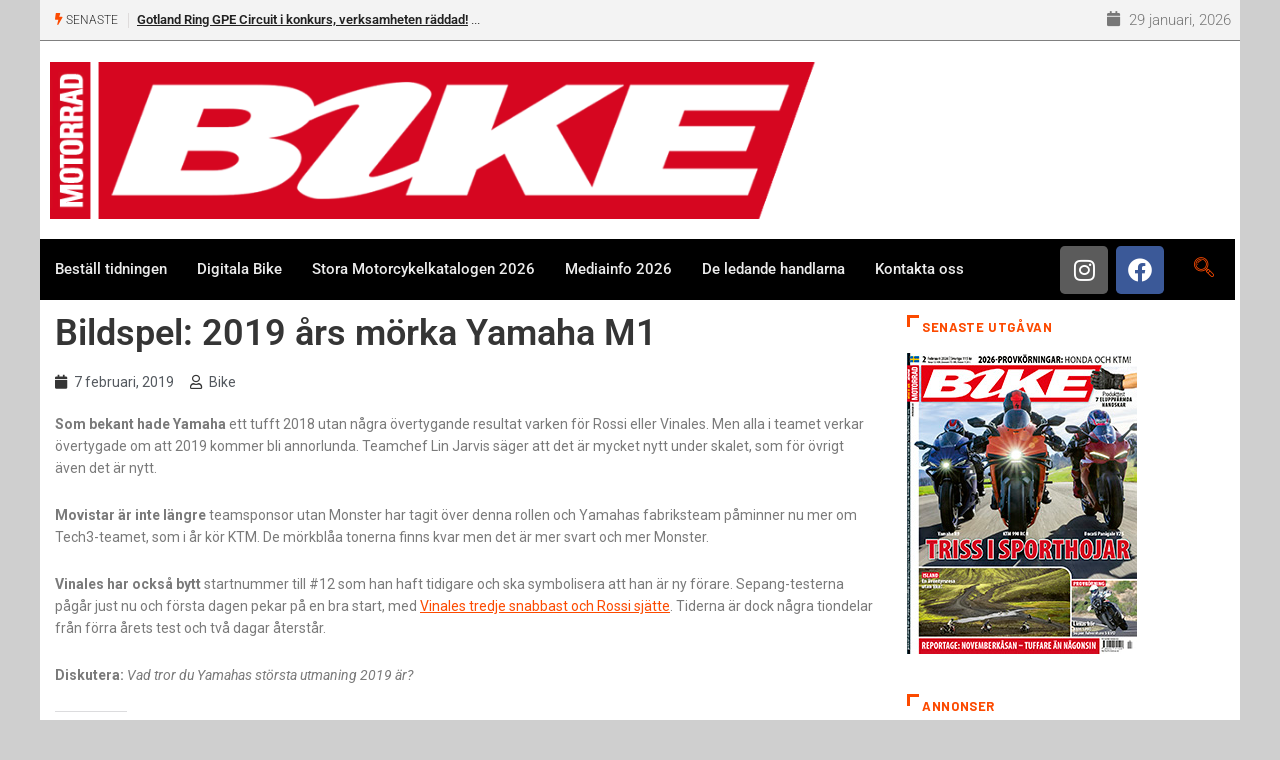

--- FILE ---
content_type: text/html; charset=utf-8
request_url: https://www.google.com/recaptcha/api2/anchor?ar=1&k=6LdI2aMUAAAAAImeYmhTcT9xC2ItS0iHstQl-zz3&co=aHR0cHM6Ly93d3cuYmlrZS5zZTo0NDM.&hl=en&v=N67nZn4AqZkNcbeMu4prBgzg&size=invisible&anchor-ms=20000&execute-ms=30000&cb=2p9ns2fdamdq
body_size: 48785
content:
<!DOCTYPE HTML><html dir="ltr" lang="en"><head><meta http-equiv="Content-Type" content="text/html; charset=UTF-8">
<meta http-equiv="X-UA-Compatible" content="IE=edge">
<title>reCAPTCHA</title>
<style type="text/css">
/* cyrillic-ext */
@font-face {
  font-family: 'Roboto';
  font-style: normal;
  font-weight: 400;
  font-stretch: 100%;
  src: url(//fonts.gstatic.com/s/roboto/v48/KFO7CnqEu92Fr1ME7kSn66aGLdTylUAMa3GUBHMdazTgWw.woff2) format('woff2');
  unicode-range: U+0460-052F, U+1C80-1C8A, U+20B4, U+2DE0-2DFF, U+A640-A69F, U+FE2E-FE2F;
}
/* cyrillic */
@font-face {
  font-family: 'Roboto';
  font-style: normal;
  font-weight: 400;
  font-stretch: 100%;
  src: url(//fonts.gstatic.com/s/roboto/v48/KFO7CnqEu92Fr1ME7kSn66aGLdTylUAMa3iUBHMdazTgWw.woff2) format('woff2');
  unicode-range: U+0301, U+0400-045F, U+0490-0491, U+04B0-04B1, U+2116;
}
/* greek-ext */
@font-face {
  font-family: 'Roboto';
  font-style: normal;
  font-weight: 400;
  font-stretch: 100%;
  src: url(//fonts.gstatic.com/s/roboto/v48/KFO7CnqEu92Fr1ME7kSn66aGLdTylUAMa3CUBHMdazTgWw.woff2) format('woff2');
  unicode-range: U+1F00-1FFF;
}
/* greek */
@font-face {
  font-family: 'Roboto';
  font-style: normal;
  font-weight: 400;
  font-stretch: 100%;
  src: url(//fonts.gstatic.com/s/roboto/v48/KFO7CnqEu92Fr1ME7kSn66aGLdTylUAMa3-UBHMdazTgWw.woff2) format('woff2');
  unicode-range: U+0370-0377, U+037A-037F, U+0384-038A, U+038C, U+038E-03A1, U+03A3-03FF;
}
/* math */
@font-face {
  font-family: 'Roboto';
  font-style: normal;
  font-weight: 400;
  font-stretch: 100%;
  src: url(//fonts.gstatic.com/s/roboto/v48/KFO7CnqEu92Fr1ME7kSn66aGLdTylUAMawCUBHMdazTgWw.woff2) format('woff2');
  unicode-range: U+0302-0303, U+0305, U+0307-0308, U+0310, U+0312, U+0315, U+031A, U+0326-0327, U+032C, U+032F-0330, U+0332-0333, U+0338, U+033A, U+0346, U+034D, U+0391-03A1, U+03A3-03A9, U+03B1-03C9, U+03D1, U+03D5-03D6, U+03F0-03F1, U+03F4-03F5, U+2016-2017, U+2034-2038, U+203C, U+2040, U+2043, U+2047, U+2050, U+2057, U+205F, U+2070-2071, U+2074-208E, U+2090-209C, U+20D0-20DC, U+20E1, U+20E5-20EF, U+2100-2112, U+2114-2115, U+2117-2121, U+2123-214F, U+2190, U+2192, U+2194-21AE, U+21B0-21E5, U+21F1-21F2, U+21F4-2211, U+2213-2214, U+2216-22FF, U+2308-230B, U+2310, U+2319, U+231C-2321, U+2336-237A, U+237C, U+2395, U+239B-23B7, U+23D0, U+23DC-23E1, U+2474-2475, U+25AF, U+25B3, U+25B7, U+25BD, U+25C1, U+25CA, U+25CC, U+25FB, U+266D-266F, U+27C0-27FF, U+2900-2AFF, U+2B0E-2B11, U+2B30-2B4C, U+2BFE, U+3030, U+FF5B, U+FF5D, U+1D400-1D7FF, U+1EE00-1EEFF;
}
/* symbols */
@font-face {
  font-family: 'Roboto';
  font-style: normal;
  font-weight: 400;
  font-stretch: 100%;
  src: url(//fonts.gstatic.com/s/roboto/v48/KFO7CnqEu92Fr1ME7kSn66aGLdTylUAMaxKUBHMdazTgWw.woff2) format('woff2');
  unicode-range: U+0001-000C, U+000E-001F, U+007F-009F, U+20DD-20E0, U+20E2-20E4, U+2150-218F, U+2190, U+2192, U+2194-2199, U+21AF, U+21E6-21F0, U+21F3, U+2218-2219, U+2299, U+22C4-22C6, U+2300-243F, U+2440-244A, U+2460-24FF, U+25A0-27BF, U+2800-28FF, U+2921-2922, U+2981, U+29BF, U+29EB, U+2B00-2BFF, U+4DC0-4DFF, U+FFF9-FFFB, U+10140-1018E, U+10190-1019C, U+101A0, U+101D0-101FD, U+102E0-102FB, U+10E60-10E7E, U+1D2C0-1D2D3, U+1D2E0-1D37F, U+1F000-1F0FF, U+1F100-1F1AD, U+1F1E6-1F1FF, U+1F30D-1F30F, U+1F315, U+1F31C, U+1F31E, U+1F320-1F32C, U+1F336, U+1F378, U+1F37D, U+1F382, U+1F393-1F39F, U+1F3A7-1F3A8, U+1F3AC-1F3AF, U+1F3C2, U+1F3C4-1F3C6, U+1F3CA-1F3CE, U+1F3D4-1F3E0, U+1F3ED, U+1F3F1-1F3F3, U+1F3F5-1F3F7, U+1F408, U+1F415, U+1F41F, U+1F426, U+1F43F, U+1F441-1F442, U+1F444, U+1F446-1F449, U+1F44C-1F44E, U+1F453, U+1F46A, U+1F47D, U+1F4A3, U+1F4B0, U+1F4B3, U+1F4B9, U+1F4BB, U+1F4BF, U+1F4C8-1F4CB, U+1F4D6, U+1F4DA, U+1F4DF, U+1F4E3-1F4E6, U+1F4EA-1F4ED, U+1F4F7, U+1F4F9-1F4FB, U+1F4FD-1F4FE, U+1F503, U+1F507-1F50B, U+1F50D, U+1F512-1F513, U+1F53E-1F54A, U+1F54F-1F5FA, U+1F610, U+1F650-1F67F, U+1F687, U+1F68D, U+1F691, U+1F694, U+1F698, U+1F6AD, U+1F6B2, U+1F6B9-1F6BA, U+1F6BC, U+1F6C6-1F6CF, U+1F6D3-1F6D7, U+1F6E0-1F6EA, U+1F6F0-1F6F3, U+1F6F7-1F6FC, U+1F700-1F7FF, U+1F800-1F80B, U+1F810-1F847, U+1F850-1F859, U+1F860-1F887, U+1F890-1F8AD, U+1F8B0-1F8BB, U+1F8C0-1F8C1, U+1F900-1F90B, U+1F93B, U+1F946, U+1F984, U+1F996, U+1F9E9, U+1FA00-1FA6F, U+1FA70-1FA7C, U+1FA80-1FA89, U+1FA8F-1FAC6, U+1FACE-1FADC, U+1FADF-1FAE9, U+1FAF0-1FAF8, U+1FB00-1FBFF;
}
/* vietnamese */
@font-face {
  font-family: 'Roboto';
  font-style: normal;
  font-weight: 400;
  font-stretch: 100%;
  src: url(//fonts.gstatic.com/s/roboto/v48/KFO7CnqEu92Fr1ME7kSn66aGLdTylUAMa3OUBHMdazTgWw.woff2) format('woff2');
  unicode-range: U+0102-0103, U+0110-0111, U+0128-0129, U+0168-0169, U+01A0-01A1, U+01AF-01B0, U+0300-0301, U+0303-0304, U+0308-0309, U+0323, U+0329, U+1EA0-1EF9, U+20AB;
}
/* latin-ext */
@font-face {
  font-family: 'Roboto';
  font-style: normal;
  font-weight: 400;
  font-stretch: 100%;
  src: url(//fonts.gstatic.com/s/roboto/v48/KFO7CnqEu92Fr1ME7kSn66aGLdTylUAMa3KUBHMdazTgWw.woff2) format('woff2');
  unicode-range: U+0100-02BA, U+02BD-02C5, U+02C7-02CC, U+02CE-02D7, U+02DD-02FF, U+0304, U+0308, U+0329, U+1D00-1DBF, U+1E00-1E9F, U+1EF2-1EFF, U+2020, U+20A0-20AB, U+20AD-20C0, U+2113, U+2C60-2C7F, U+A720-A7FF;
}
/* latin */
@font-face {
  font-family: 'Roboto';
  font-style: normal;
  font-weight: 400;
  font-stretch: 100%;
  src: url(//fonts.gstatic.com/s/roboto/v48/KFO7CnqEu92Fr1ME7kSn66aGLdTylUAMa3yUBHMdazQ.woff2) format('woff2');
  unicode-range: U+0000-00FF, U+0131, U+0152-0153, U+02BB-02BC, U+02C6, U+02DA, U+02DC, U+0304, U+0308, U+0329, U+2000-206F, U+20AC, U+2122, U+2191, U+2193, U+2212, U+2215, U+FEFF, U+FFFD;
}
/* cyrillic-ext */
@font-face {
  font-family: 'Roboto';
  font-style: normal;
  font-weight: 500;
  font-stretch: 100%;
  src: url(//fonts.gstatic.com/s/roboto/v48/KFO7CnqEu92Fr1ME7kSn66aGLdTylUAMa3GUBHMdazTgWw.woff2) format('woff2');
  unicode-range: U+0460-052F, U+1C80-1C8A, U+20B4, U+2DE0-2DFF, U+A640-A69F, U+FE2E-FE2F;
}
/* cyrillic */
@font-face {
  font-family: 'Roboto';
  font-style: normal;
  font-weight: 500;
  font-stretch: 100%;
  src: url(//fonts.gstatic.com/s/roboto/v48/KFO7CnqEu92Fr1ME7kSn66aGLdTylUAMa3iUBHMdazTgWw.woff2) format('woff2');
  unicode-range: U+0301, U+0400-045F, U+0490-0491, U+04B0-04B1, U+2116;
}
/* greek-ext */
@font-face {
  font-family: 'Roboto';
  font-style: normal;
  font-weight: 500;
  font-stretch: 100%;
  src: url(//fonts.gstatic.com/s/roboto/v48/KFO7CnqEu92Fr1ME7kSn66aGLdTylUAMa3CUBHMdazTgWw.woff2) format('woff2');
  unicode-range: U+1F00-1FFF;
}
/* greek */
@font-face {
  font-family: 'Roboto';
  font-style: normal;
  font-weight: 500;
  font-stretch: 100%;
  src: url(//fonts.gstatic.com/s/roboto/v48/KFO7CnqEu92Fr1ME7kSn66aGLdTylUAMa3-UBHMdazTgWw.woff2) format('woff2');
  unicode-range: U+0370-0377, U+037A-037F, U+0384-038A, U+038C, U+038E-03A1, U+03A3-03FF;
}
/* math */
@font-face {
  font-family: 'Roboto';
  font-style: normal;
  font-weight: 500;
  font-stretch: 100%;
  src: url(//fonts.gstatic.com/s/roboto/v48/KFO7CnqEu92Fr1ME7kSn66aGLdTylUAMawCUBHMdazTgWw.woff2) format('woff2');
  unicode-range: U+0302-0303, U+0305, U+0307-0308, U+0310, U+0312, U+0315, U+031A, U+0326-0327, U+032C, U+032F-0330, U+0332-0333, U+0338, U+033A, U+0346, U+034D, U+0391-03A1, U+03A3-03A9, U+03B1-03C9, U+03D1, U+03D5-03D6, U+03F0-03F1, U+03F4-03F5, U+2016-2017, U+2034-2038, U+203C, U+2040, U+2043, U+2047, U+2050, U+2057, U+205F, U+2070-2071, U+2074-208E, U+2090-209C, U+20D0-20DC, U+20E1, U+20E5-20EF, U+2100-2112, U+2114-2115, U+2117-2121, U+2123-214F, U+2190, U+2192, U+2194-21AE, U+21B0-21E5, U+21F1-21F2, U+21F4-2211, U+2213-2214, U+2216-22FF, U+2308-230B, U+2310, U+2319, U+231C-2321, U+2336-237A, U+237C, U+2395, U+239B-23B7, U+23D0, U+23DC-23E1, U+2474-2475, U+25AF, U+25B3, U+25B7, U+25BD, U+25C1, U+25CA, U+25CC, U+25FB, U+266D-266F, U+27C0-27FF, U+2900-2AFF, U+2B0E-2B11, U+2B30-2B4C, U+2BFE, U+3030, U+FF5B, U+FF5D, U+1D400-1D7FF, U+1EE00-1EEFF;
}
/* symbols */
@font-face {
  font-family: 'Roboto';
  font-style: normal;
  font-weight: 500;
  font-stretch: 100%;
  src: url(//fonts.gstatic.com/s/roboto/v48/KFO7CnqEu92Fr1ME7kSn66aGLdTylUAMaxKUBHMdazTgWw.woff2) format('woff2');
  unicode-range: U+0001-000C, U+000E-001F, U+007F-009F, U+20DD-20E0, U+20E2-20E4, U+2150-218F, U+2190, U+2192, U+2194-2199, U+21AF, U+21E6-21F0, U+21F3, U+2218-2219, U+2299, U+22C4-22C6, U+2300-243F, U+2440-244A, U+2460-24FF, U+25A0-27BF, U+2800-28FF, U+2921-2922, U+2981, U+29BF, U+29EB, U+2B00-2BFF, U+4DC0-4DFF, U+FFF9-FFFB, U+10140-1018E, U+10190-1019C, U+101A0, U+101D0-101FD, U+102E0-102FB, U+10E60-10E7E, U+1D2C0-1D2D3, U+1D2E0-1D37F, U+1F000-1F0FF, U+1F100-1F1AD, U+1F1E6-1F1FF, U+1F30D-1F30F, U+1F315, U+1F31C, U+1F31E, U+1F320-1F32C, U+1F336, U+1F378, U+1F37D, U+1F382, U+1F393-1F39F, U+1F3A7-1F3A8, U+1F3AC-1F3AF, U+1F3C2, U+1F3C4-1F3C6, U+1F3CA-1F3CE, U+1F3D4-1F3E0, U+1F3ED, U+1F3F1-1F3F3, U+1F3F5-1F3F7, U+1F408, U+1F415, U+1F41F, U+1F426, U+1F43F, U+1F441-1F442, U+1F444, U+1F446-1F449, U+1F44C-1F44E, U+1F453, U+1F46A, U+1F47D, U+1F4A3, U+1F4B0, U+1F4B3, U+1F4B9, U+1F4BB, U+1F4BF, U+1F4C8-1F4CB, U+1F4D6, U+1F4DA, U+1F4DF, U+1F4E3-1F4E6, U+1F4EA-1F4ED, U+1F4F7, U+1F4F9-1F4FB, U+1F4FD-1F4FE, U+1F503, U+1F507-1F50B, U+1F50D, U+1F512-1F513, U+1F53E-1F54A, U+1F54F-1F5FA, U+1F610, U+1F650-1F67F, U+1F687, U+1F68D, U+1F691, U+1F694, U+1F698, U+1F6AD, U+1F6B2, U+1F6B9-1F6BA, U+1F6BC, U+1F6C6-1F6CF, U+1F6D3-1F6D7, U+1F6E0-1F6EA, U+1F6F0-1F6F3, U+1F6F7-1F6FC, U+1F700-1F7FF, U+1F800-1F80B, U+1F810-1F847, U+1F850-1F859, U+1F860-1F887, U+1F890-1F8AD, U+1F8B0-1F8BB, U+1F8C0-1F8C1, U+1F900-1F90B, U+1F93B, U+1F946, U+1F984, U+1F996, U+1F9E9, U+1FA00-1FA6F, U+1FA70-1FA7C, U+1FA80-1FA89, U+1FA8F-1FAC6, U+1FACE-1FADC, U+1FADF-1FAE9, U+1FAF0-1FAF8, U+1FB00-1FBFF;
}
/* vietnamese */
@font-face {
  font-family: 'Roboto';
  font-style: normal;
  font-weight: 500;
  font-stretch: 100%;
  src: url(//fonts.gstatic.com/s/roboto/v48/KFO7CnqEu92Fr1ME7kSn66aGLdTylUAMa3OUBHMdazTgWw.woff2) format('woff2');
  unicode-range: U+0102-0103, U+0110-0111, U+0128-0129, U+0168-0169, U+01A0-01A1, U+01AF-01B0, U+0300-0301, U+0303-0304, U+0308-0309, U+0323, U+0329, U+1EA0-1EF9, U+20AB;
}
/* latin-ext */
@font-face {
  font-family: 'Roboto';
  font-style: normal;
  font-weight: 500;
  font-stretch: 100%;
  src: url(//fonts.gstatic.com/s/roboto/v48/KFO7CnqEu92Fr1ME7kSn66aGLdTylUAMa3KUBHMdazTgWw.woff2) format('woff2');
  unicode-range: U+0100-02BA, U+02BD-02C5, U+02C7-02CC, U+02CE-02D7, U+02DD-02FF, U+0304, U+0308, U+0329, U+1D00-1DBF, U+1E00-1E9F, U+1EF2-1EFF, U+2020, U+20A0-20AB, U+20AD-20C0, U+2113, U+2C60-2C7F, U+A720-A7FF;
}
/* latin */
@font-face {
  font-family: 'Roboto';
  font-style: normal;
  font-weight: 500;
  font-stretch: 100%;
  src: url(//fonts.gstatic.com/s/roboto/v48/KFO7CnqEu92Fr1ME7kSn66aGLdTylUAMa3yUBHMdazQ.woff2) format('woff2');
  unicode-range: U+0000-00FF, U+0131, U+0152-0153, U+02BB-02BC, U+02C6, U+02DA, U+02DC, U+0304, U+0308, U+0329, U+2000-206F, U+20AC, U+2122, U+2191, U+2193, U+2212, U+2215, U+FEFF, U+FFFD;
}
/* cyrillic-ext */
@font-face {
  font-family: 'Roboto';
  font-style: normal;
  font-weight: 900;
  font-stretch: 100%;
  src: url(//fonts.gstatic.com/s/roboto/v48/KFO7CnqEu92Fr1ME7kSn66aGLdTylUAMa3GUBHMdazTgWw.woff2) format('woff2');
  unicode-range: U+0460-052F, U+1C80-1C8A, U+20B4, U+2DE0-2DFF, U+A640-A69F, U+FE2E-FE2F;
}
/* cyrillic */
@font-face {
  font-family: 'Roboto';
  font-style: normal;
  font-weight: 900;
  font-stretch: 100%;
  src: url(//fonts.gstatic.com/s/roboto/v48/KFO7CnqEu92Fr1ME7kSn66aGLdTylUAMa3iUBHMdazTgWw.woff2) format('woff2');
  unicode-range: U+0301, U+0400-045F, U+0490-0491, U+04B0-04B1, U+2116;
}
/* greek-ext */
@font-face {
  font-family: 'Roboto';
  font-style: normal;
  font-weight: 900;
  font-stretch: 100%;
  src: url(//fonts.gstatic.com/s/roboto/v48/KFO7CnqEu92Fr1ME7kSn66aGLdTylUAMa3CUBHMdazTgWw.woff2) format('woff2');
  unicode-range: U+1F00-1FFF;
}
/* greek */
@font-face {
  font-family: 'Roboto';
  font-style: normal;
  font-weight: 900;
  font-stretch: 100%;
  src: url(//fonts.gstatic.com/s/roboto/v48/KFO7CnqEu92Fr1ME7kSn66aGLdTylUAMa3-UBHMdazTgWw.woff2) format('woff2');
  unicode-range: U+0370-0377, U+037A-037F, U+0384-038A, U+038C, U+038E-03A1, U+03A3-03FF;
}
/* math */
@font-face {
  font-family: 'Roboto';
  font-style: normal;
  font-weight: 900;
  font-stretch: 100%;
  src: url(//fonts.gstatic.com/s/roboto/v48/KFO7CnqEu92Fr1ME7kSn66aGLdTylUAMawCUBHMdazTgWw.woff2) format('woff2');
  unicode-range: U+0302-0303, U+0305, U+0307-0308, U+0310, U+0312, U+0315, U+031A, U+0326-0327, U+032C, U+032F-0330, U+0332-0333, U+0338, U+033A, U+0346, U+034D, U+0391-03A1, U+03A3-03A9, U+03B1-03C9, U+03D1, U+03D5-03D6, U+03F0-03F1, U+03F4-03F5, U+2016-2017, U+2034-2038, U+203C, U+2040, U+2043, U+2047, U+2050, U+2057, U+205F, U+2070-2071, U+2074-208E, U+2090-209C, U+20D0-20DC, U+20E1, U+20E5-20EF, U+2100-2112, U+2114-2115, U+2117-2121, U+2123-214F, U+2190, U+2192, U+2194-21AE, U+21B0-21E5, U+21F1-21F2, U+21F4-2211, U+2213-2214, U+2216-22FF, U+2308-230B, U+2310, U+2319, U+231C-2321, U+2336-237A, U+237C, U+2395, U+239B-23B7, U+23D0, U+23DC-23E1, U+2474-2475, U+25AF, U+25B3, U+25B7, U+25BD, U+25C1, U+25CA, U+25CC, U+25FB, U+266D-266F, U+27C0-27FF, U+2900-2AFF, U+2B0E-2B11, U+2B30-2B4C, U+2BFE, U+3030, U+FF5B, U+FF5D, U+1D400-1D7FF, U+1EE00-1EEFF;
}
/* symbols */
@font-face {
  font-family: 'Roboto';
  font-style: normal;
  font-weight: 900;
  font-stretch: 100%;
  src: url(//fonts.gstatic.com/s/roboto/v48/KFO7CnqEu92Fr1ME7kSn66aGLdTylUAMaxKUBHMdazTgWw.woff2) format('woff2');
  unicode-range: U+0001-000C, U+000E-001F, U+007F-009F, U+20DD-20E0, U+20E2-20E4, U+2150-218F, U+2190, U+2192, U+2194-2199, U+21AF, U+21E6-21F0, U+21F3, U+2218-2219, U+2299, U+22C4-22C6, U+2300-243F, U+2440-244A, U+2460-24FF, U+25A0-27BF, U+2800-28FF, U+2921-2922, U+2981, U+29BF, U+29EB, U+2B00-2BFF, U+4DC0-4DFF, U+FFF9-FFFB, U+10140-1018E, U+10190-1019C, U+101A0, U+101D0-101FD, U+102E0-102FB, U+10E60-10E7E, U+1D2C0-1D2D3, U+1D2E0-1D37F, U+1F000-1F0FF, U+1F100-1F1AD, U+1F1E6-1F1FF, U+1F30D-1F30F, U+1F315, U+1F31C, U+1F31E, U+1F320-1F32C, U+1F336, U+1F378, U+1F37D, U+1F382, U+1F393-1F39F, U+1F3A7-1F3A8, U+1F3AC-1F3AF, U+1F3C2, U+1F3C4-1F3C6, U+1F3CA-1F3CE, U+1F3D4-1F3E0, U+1F3ED, U+1F3F1-1F3F3, U+1F3F5-1F3F7, U+1F408, U+1F415, U+1F41F, U+1F426, U+1F43F, U+1F441-1F442, U+1F444, U+1F446-1F449, U+1F44C-1F44E, U+1F453, U+1F46A, U+1F47D, U+1F4A3, U+1F4B0, U+1F4B3, U+1F4B9, U+1F4BB, U+1F4BF, U+1F4C8-1F4CB, U+1F4D6, U+1F4DA, U+1F4DF, U+1F4E3-1F4E6, U+1F4EA-1F4ED, U+1F4F7, U+1F4F9-1F4FB, U+1F4FD-1F4FE, U+1F503, U+1F507-1F50B, U+1F50D, U+1F512-1F513, U+1F53E-1F54A, U+1F54F-1F5FA, U+1F610, U+1F650-1F67F, U+1F687, U+1F68D, U+1F691, U+1F694, U+1F698, U+1F6AD, U+1F6B2, U+1F6B9-1F6BA, U+1F6BC, U+1F6C6-1F6CF, U+1F6D3-1F6D7, U+1F6E0-1F6EA, U+1F6F0-1F6F3, U+1F6F7-1F6FC, U+1F700-1F7FF, U+1F800-1F80B, U+1F810-1F847, U+1F850-1F859, U+1F860-1F887, U+1F890-1F8AD, U+1F8B0-1F8BB, U+1F8C0-1F8C1, U+1F900-1F90B, U+1F93B, U+1F946, U+1F984, U+1F996, U+1F9E9, U+1FA00-1FA6F, U+1FA70-1FA7C, U+1FA80-1FA89, U+1FA8F-1FAC6, U+1FACE-1FADC, U+1FADF-1FAE9, U+1FAF0-1FAF8, U+1FB00-1FBFF;
}
/* vietnamese */
@font-face {
  font-family: 'Roboto';
  font-style: normal;
  font-weight: 900;
  font-stretch: 100%;
  src: url(//fonts.gstatic.com/s/roboto/v48/KFO7CnqEu92Fr1ME7kSn66aGLdTylUAMa3OUBHMdazTgWw.woff2) format('woff2');
  unicode-range: U+0102-0103, U+0110-0111, U+0128-0129, U+0168-0169, U+01A0-01A1, U+01AF-01B0, U+0300-0301, U+0303-0304, U+0308-0309, U+0323, U+0329, U+1EA0-1EF9, U+20AB;
}
/* latin-ext */
@font-face {
  font-family: 'Roboto';
  font-style: normal;
  font-weight: 900;
  font-stretch: 100%;
  src: url(//fonts.gstatic.com/s/roboto/v48/KFO7CnqEu92Fr1ME7kSn66aGLdTylUAMa3KUBHMdazTgWw.woff2) format('woff2');
  unicode-range: U+0100-02BA, U+02BD-02C5, U+02C7-02CC, U+02CE-02D7, U+02DD-02FF, U+0304, U+0308, U+0329, U+1D00-1DBF, U+1E00-1E9F, U+1EF2-1EFF, U+2020, U+20A0-20AB, U+20AD-20C0, U+2113, U+2C60-2C7F, U+A720-A7FF;
}
/* latin */
@font-face {
  font-family: 'Roboto';
  font-style: normal;
  font-weight: 900;
  font-stretch: 100%;
  src: url(//fonts.gstatic.com/s/roboto/v48/KFO7CnqEu92Fr1ME7kSn66aGLdTylUAMa3yUBHMdazQ.woff2) format('woff2');
  unicode-range: U+0000-00FF, U+0131, U+0152-0153, U+02BB-02BC, U+02C6, U+02DA, U+02DC, U+0304, U+0308, U+0329, U+2000-206F, U+20AC, U+2122, U+2191, U+2193, U+2212, U+2215, U+FEFF, U+FFFD;
}

</style>
<link rel="stylesheet" type="text/css" href="https://www.gstatic.com/recaptcha/releases/N67nZn4AqZkNcbeMu4prBgzg/styles__ltr.css">
<script nonce="RB5GtgWX4BydGqVYoah4xQ" type="text/javascript">window['__recaptcha_api'] = 'https://www.google.com/recaptcha/api2/';</script>
<script type="text/javascript" src="https://www.gstatic.com/recaptcha/releases/N67nZn4AqZkNcbeMu4prBgzg/recaptcha__en.js" nonce="RB5GtgWX4BydGqVYoah4xQ">
      
    </script></head>
<body><div id="rc-anchor-alert" class="rc-anchor-alert"></div>
<input type="hidden" id="recaptcha-token" value="[base64]">
<script type="text/javascript" nonce="RB5GtgWX4BydGqVYoah4xQ">
      recaptcha.anchor.Main.init("[\x22ainput\x22,[\x22bgdata\x22,\x22\x22,\[base64]/[base64]/MjU1Ong/[base64]/[base64]/[base64]/[base64]/[base64]/[base64]/[base64]/[base64]/[base64]/[base64]/[base64]/[base64]/[base64]/[base64]/[base64]\\u003d\x22,\[base64]\x22,\[base64]/Dqn/CmsKfw5Bhw7HCssKzw5BwQsOawojCrRbDjjjDrlpkfinCuXMzUhI4wrFPScOwVAY9YAXDmcOBw599w4Vww4jDrTfDonjDosKCwpDCrcK5wr4pEMO8cMOJNUJfOMKmw6nCvhNWPXTDqcKaV1TCucKTwqEiw5jCthvCqVzCol7CrUfChcOSRcK8TcOBM8OaGsK/[base64]/AcKjw6/DrcKMw7LCmTDCiS4uEU9gbVHDhMOJZMOtMsKDLsKUwpMyG2JCWlHChR/CpWlSwpzDlnFaZMKBwpnDs8KywpJJw4t3worDkcKVwqTClcOqMcKNw5/[base64]/DklHDt8OXw7sJwoXDhsK9IgrDgQQqwoLDjxp4cC3DhsO6wokKw4PDhBRzMsKHw6pRwp/DiMKsw4PDj2EGw4TCrcKgwqx4wpBCDMOEw6HCt8KqHMO5CsK8wp7CmcKmw71nw6DCjcKJw7dYZcK4XcOvNcOJw7/[base64]/[base64]/DocK6PMOFwo0IWsK6GcO5OcKAE20nwooVe8OfC2jDqkjDmnfCoMK1QSnCjwPCoMOEwqjCmnbCocOXw6o1CWx6wo0ow6tFwpXDhMKbCcKJEsKdfBXCr8K8EcO6URURwoPDnMKEw7jDk8KFwoTCmMKzw4tPw5zCsMO1UMKxacO0w6wRw7AnwrV7Ky/DhMKXWcKqwoUIwr9jwp4/GyxMw48bw5t6DcOxXWUdwq7DpcK1wq/DmsOgMl/[base64]/[base64]/Dlig9K1rDskMow4QKIcOgw6FhfG/[base64]/[base64]/CmcKnIcOXwo5EBU3DtlA3bHHDtcK1XcObwqYdwrEIdwlXw5HCocKWC8KCwpsEwoDCpMKlcsO/[base64]/[base64]/[base64]/DlMKRw7rDk8KHEidxwqUaJsO/wpzCqMKIa8KrXcKRw55Ywpp4wo/DogbCqcOtEz0rcmnCum3CmjB9cX5aBWLCkznCvGLDn8OYBS0vUcOawozDtWrCixTDnMK4w63CjcOuwohhw6laOVbDkVjCmh7DsT7DmgTCp8OYO8KydMKOw5/[base64]/CuBM4L2ooRsORacOPw7xaw6hlNcOdwoPDs1UJFWzDncKfw5Z+D8OMGnXDhcOWwpnCsMKtwrFDwpUsblF8IkjCvynCukfDrnnCl8KuYcOlCcO2E0DCm8OMX3rDg0d0anHDlMK4HcOSwpMuCnMiWMKQQMK2wqkyccKRw6TDqVcsATLCrR9Xw7U/wq/CinXDiS5Pw4hSwoTCk3vCoMKvUMKdwpnChjNVwrrDsExrcMKiblsUw5h+w6EgwoRxwrB3a8OBOsO/[base64]/CkRN8czVXw7xQdg7Cr8OtMk3CnndFwq8KLAYjw6bDl8Oow4rCvsOuw51yw5bCugppw4bDjsK8w4PCh8OAAy1xGMOGawrCs8K/[base64]/CvsKWWcK6HsOvR2ZhwrbDmDV7w5DCtgJTBcOuw60xBlocwofDjcO9NcK1KSIzX3TCjsKcw416w6bDpEnCjxzCtjnDum5SwoHDqcOTw5UrO8Oww4vDmcKYw6scXcK1wq3Cg8KKU8OQS8Ozw6VLOCJGwrHDrW3DlcOwf8KPw4cBwoJ+GMOCTcOOwq47w7sFTynDiAByw6/CnCNWw6MCEnzCnMK5w6jDp23CpB42ZsOOUn/[base64]/DssOgMEgge8OROTnClcKewqR3w73CoMO2DsO/wqrCt8OPwoEFQsKKw5QMYifCkxUofMKhw6vDrMOqw5kRYWfDignDvMOvcHjDixJOZMKMeULDgsObV8O5AMObwqhmFcKiw4bCqsO+wozDtA9BBFTDnwkwwq1mw6QMHcOnw7nChMO1wrg2w5XDpiETwp/DnsKWw7DDvjNXwqxgw4RIA8K8w6HChwzCsQXCi8OPV8K+w5LDjcKCVcO0wpfCg8Knwodjw6MSdmrDqMKrKApIw5bCj8OHwo/[base64]/fGzCvcK+w5zCqBnCgMKsw5HCj8OsF8OKWhVSfcKhBSIDwqtew53DoTR/wotVwrZEHT7Du8KuwqNTO8KPw4/Cjn5ZLMOxw6bDviTCu3J/wo5cwpkRDMK6fmE9wqHDjsOEFWd9w6oDw47DkzZGw53CrQgDaFHCtDM+V8K2w5/[base64]/DiCAjwoU4woUpwrFiwqTDqHLDsmzCmVNhw6TDp8Opwo/DlEzCiMKlw7XDq3fCswfCsQnDgsOCe2LDnQHDqMOIwrvCmcO+HsKEXMK9IMOCGsK2w6TCiMOOwofCvhAjMhQFS3JuL8KcGMOPw5/[base64]/CjR1AUCYcB1XDikDDujDCuxXCvcKXJcOEasKTC8KNEcOZYEQYFzV3JcK4OVo6w5bCiMONQMOBwrh9w5MiwobDjcOowqIpwozDjE3CsMOeK8KxwrJtHi9WORHCgGklORHChwDDoGYqwr0/w7nDsAIoRMKqAMOTRsOhw57DrVVmNUbCgsOzwoNqw7ghwo7ChsKcwoBoeQZzD8KJesKPwrRbw4BDwrYJScKswod3w7RSwp8ww6TDoMKQE8OSWgFGw67Cs8KGRsORMk3Cq8OJw4/[base64]/wpgnTsKmw6wGwqQkGcOLU8KuwobDv8KHZcK0woUnw4fDlsO/FzwPa8KXLRnCkMOzwrRAw4NKw4oxwpvCuMOgIcKJw5zDpsKiwrMgdlXDj8KDw4fClsKSFCV/w6/Dq8OgTVTCo8OrwqjDgsOkw6HCisOWw5sOw6fCocKWI8OEZ8OEXi/DoUrChMKPRSjChcOuwrHDq8O1N2cTcVQ2w61VwpZgw6BowpZdK3fCqmXCjSXCpFVwCcOzPHsYwpMVw4DDsRDCj8KrwqVIFcOkRwjDl0TCkMKceg/[base64]/[base64]/[base64]/CvMOfccKFw4g0w6xHw47DisOiw5oewrLDoMOAw6t/w4rCvsOuwrXCicK/w71aLUPDt8OpCsOjworDjVtzwo7DklZ7w6sCw50dc8Kcw4c2w4law4LCuCtFwqjCucORYXnCijRSMDpXw5h6HsKZdwIyw7hEw7rDiMOjOsKcRMKjdB/DmcK/QhXCqcK8CiU5P8Ocw73DogLDq0sgH8KhdkHDkcKSXyYKQMOvw4jDoMO2MEtrwqbDhx/Cm8K5wqTCiMK+w7hlwrTCpDZ5w65PwqREw40jWAPCg8K4wqEbwpF3REEhw5Y4H8OLwqXDvXlcfcOjCMKNKsKWw5DDkMOPK8KXAMKOw5LCjg3Ds1XCuxDCvsKQw7rCr8K3Em3DqBlOVcOBw6/CqmtYY0N8SntgYcOnwoZxKR4bKGVOw7xpw7kjwrt5EcKHw78bJsONw4sHwqTDmcOCNFwjHzDCjQlGw7vCssKnd05UwrhQAMO/[base64]/CqjjCmwsYwrDCtMKfFMKhATzCi8KDw5QGIMOpw7TDjSIGwq4aecOjXMO3w6LDtcOGM8OAwrICEsOJGMO0CEtUwqzCvhLDgiHCrT3CgVLDqwVZZjcLYmUowqzDnMOrwqNdYsK/YMKuw47Dn2/[base64]/MEVUEsOrJcK3SUt2MEHDhWHCnT0ww7jDj8KSwrVnWx3Cp3ddFsOLw6XCsC/CglXCh8KFLsKNwocROMKHBnZYw7pFXcKYITw5woPDr3BtTVxXw5nDmGAYwpk1w58WWWYsU8O8w71/w4MxVcKPw7VCMMKPDsOgBV/[base64]/Ch8OLw5NBw7R8w4B7DHzDh3fDg8KSY8Odw483w7TDukjDtMOIGVw0OcOIBcKKDkTClcOrJRE6MsODwr5eTGzDgBNnw5YAMcKSI3dtw6vDjErCjMOdwrpwOcO7woDCvlIww6h8XsKmHDbDj33DsgI7ZwPDqcO8w6XDjmMKZXo4B8KlwoI2wqsbw7XDh3sVGFzChx/DlsONXXPDtsKwwqMyw49SwoBrw5wfbsK1OjFbYsK5w7fCuEAzw4nDlsOEwodyW8KrLsOqw64vwqPDkzvCocKowoDCmsO8woImwoLDh8KUMip+w4/DnMOBw6xtCsOKSicBw48kYnPDlcOfw41cV8OBdydIw7bCjWl+XDZjGMO/wpHDg35Cw4wBfMKLIMOXwo/DrVPCkAjCsMOjVcKvZDfCpMK4wpHDvlAQwq57w7ETCsKPwoEgeDzClW17cxNNE8KFwprCjQVnSVY7wrDCs8KofcOrwoPDh3/[base64]/DqCRww7fCocKnw5bDoxLCu8OSw5l/[base64]/DiSHDiApUXSc+w5nDjgPCusOHw6DCksO3woRxKMKRwptNDjp1wrF2w5dywqrChHg+w5DDiBEhMsKkw4zCgsKiMg/[base64]/[base64]/[base64]/Cs8KxR8K8w4MfZcK8w6PCi8OrXMKNIwnCvDXDs8OCw5ZoQUUdWcKRw5PCu8KYwqlIw7RIwqUXwrd6w5k3w4BOHsOmA0ViwrDCh8Odw5XCr8KkZlsRwr3CnsOpw5dsfR3CvMOowpE+VMK9VQt0A8KcdXlRw5R7NMO1FnNdfsKHwqh3PcKpTgDCsXs/w4J8wp7DscOCw5XCgCnCisKUPcKfwoTClcK1fiDDscK9wp/CrhrCqVtAw7vDoDoswoNgWjfCs8K5wprDv0bCiXfCtsKQwoJNw48lw7AGwoUEwobDvxxsDcOXTsOSw6XCsA9sw7lHwr8OAsOewq7CtxzCl8OAGsOQUcK6wqHDiEvDjC1Ewo7CtMKPw4MNwok9w7fClMO/RSzDu1V0MUTDqTXCrSjCkwNOZD7DqcKYDDRUwo/[base64]/wq95wrwHw5TDhcKowo3DpEDCnmF/w59FVsOYd1fDrsO4B8OvDlTCmAYYw4DCgk3CmsKmwr7CoUBiNQjCosO3wp1GWsKywqQFwqrDiTrDoTQMw6UYw7gqwqHDozBfwrYxMcOKVwFZWA/DlMO9IC3CpMO9wpZBwqBfw4rDusOVw5Y1W8OVw4AeWzjDncKuw4IiwpoFX8OrwpNDB8O9wp3CnkHDjnPDr8OvwoFcY3MHwrx+XMK7dWQYwp4LMsKUwrDCuEpJGMKsfMOlV8KLFsOUMBbDtnTDpMKvZsKNKV50w7AjJi/[base64]/[base64]/CtcKyw7jDkiNAw71Aw4Q/AsONw5LDtFA6wqQwJjo5w4FxPsOxehHDvlgPw78Ew7TCplRiB0lbwo5ZDcOhAj53McKVV8KZPGNuw4nCosK9w5NQCnfDjRPCvU3DiXNrHhvCg2jClsKiDMOuwrIxaBwUw6gyGHXCq2UlIicwJD9MHTNJwqFFw4s3w4w+FsOhVcOLe1zCigFVM3bCrsOHwozDtcO/wrV9asOeGFrCvVvDmUp1wq5YR8OUcgVvw5EkwoTCqcO3woZ0KlZ4w6cnRX3DkMKwBww6ZAhsTlVDSjFowppFwonCs1YDwpRRw4cgwoxdw6FKw55nwrkew4XCswHDnzcVw6/[base64]/[base64]/DMODwoR6V8KxUMK7WmNvwrPDrsO2wrbCgFAvwqpdwo7CkzrDkcKLa112w5BRw79ABj/DvcOLSUrCkWk+wp5fw7ZHTMOxVBkdw5HDscKtN8Kgw5Byw5R6LxoAf2jCt1ouN8O7ZSnDgMOkbMKHdGAVNMOhLsOvw6/DvRnDqMOBwrktw7dlI31ew7XDsHA1RsOOwqA3worClsKFAVMpwpjDjTVvwp/DkRZuJWDCn0nDkMOWT21Uw6LDkcOww5sMw7PDkELCvzfCuWbDgSF0OznDlMKswq5vAcK7OjxRw5s0w7kfwpzDlDIbGsOcw4XDhMK2w77DpsKnIMK1NcOAIcOfbMKgAMKMw53CksO2XcK3emNHwr7ChMKcQcKHacO5TD/DlRnCncOqwo3DqcOPZyhLw4LDtcORwrtbw7XCgsKxw5HDq8OEB0/DhhLCj0DDuF3CpsKVOXHDiH0ZT8ODw5cUNsOfT8O8w5U/[base64]/[base64]/wq7CvTbCiw3DmT84SMKARm7DjQ5bGMK0w448w7oCZsK3RR8Rw5TDnR1WfB8Zw7nClcKBLSLCoMOpwqrDrcOYw4M9DXVZwrLCh8Ohw5cFesOQw7vDrcKSOsKVw5PCv8K+w7HDr2AYC8KWwot3w7lWDcKFwobCqMKJMQzCpMOISDjCg8KsBynCgsK/wqrCpH3DuhjCjsOCwoNHw6fDg8O6MHzCgB/CmUfDqMKuwonDkhHCs00Lw6M0P8OcRMO/w6LDmQLDpgTDgzPDlQ1pO1ULwrEfwobCmzQ1a8K0KcKCw5gQZRsEw60QTEDCmDfDv8OhwrnCksKbw7MUw5B/w5VIe8O6wqgpw7DDucKNw4UNwq/CusKEUMOiccO4G8KwNDcWwrknw6FREcO0wqkFVifDrMK1Y8KQSi7Cq8OjworCjArDq8K3wrw9wqkmwroCw5zCoCUXC8KLVEleLsK+w7p0PT4vwo3CmA3Cp2dWwrjDvHHDtFjCgklIwqE8wqLDpDhsK2LDmDPCnsKzwq47w7x3QsKVw4TDn2TDoMOQwo9Bw7LDg8O/wrLCkSPDtcKzw54UVMOZbgbChcOyw60lRGJ1w7slTMOQwoDCuiLDisOTw5zDjUzCucO+U2vDgWnCnBXCrRUoHMKvfcK/[base64]/ClhwNLFjCn8KRfDTDvsKrKmnDmcK/fXPDsTXDlMOIJwTCsRrDusOiwqpwbcOzJ1B+w6BWwpTCh8Kow5doGQksw5TDiMK7DsOkwr/DlsOww7hZwrIKDxRKBA3CncKsT37CnMOtwojCpjnCgxvCocOxKMKZw54Fw7fCqUgoNCAOwq/[base64]/QjlUAR4PwpDDscKJdsOLWcKuOALDmgnCgMKzw4spwr4HFsO4dRB6w6TCiMKyUUtdMwHCu8KICl/DuEwLTcOIBMOHXToiw4DDrcOJwrXDuBU6QMOiw6nCvMKOw70iw7R3wqVbw6/[base64]/CocO3QzIxw5bCoMK7wp7Dk215w6NBf8Kqw6IsP8KOw5UswosdUyNcR3/[base64]/MsOobcKGw5JWKUTComESYcKow7zDrcK7UcObfcOYw6I+Sm3CrQrCmBFnLgFbJSU3EW4TwqIJw5VQwrrCicK5M8OCw4XDvlpnOH0+W8KQcjrDgMKcw6rDusKwTnzCiMOULXvDiMKdJXfDvjdLwoTCsS9vwp/DnQ9sHj/DhMO8TFQJeiFhwqLDi0NLKXI9wp0TF8OTwq0NV8KGwq0nw6wbdMOEworDtVgaw4fDqmvCn8Kwc2bCv8KIcMOXZ8K/woTDhsOOCnkPw5DDoix2B8KjwrcLdyPDi00gw79uLkFfw7TCmFhQwoLDqcO7fMKTwo3CgyzDmFgtw6jDjz4vSjlbPEzDiyZ2NMOTcCfDhcO+wo5dUgREwogqwp48CVPCr8KHUkJpDnM9wrfCrMK2MhDCtD3DlEQfVsOucMKywoUSwpPCnsO7w7/[base64]/DtVctUsOOwqNgUsO5wrPDrSdJBgzDtUAiwqTDrcK5w7pcBhTCj1JIwqbDrS4PIhzCoUduTcOqw7s7DsOcdDFzw4nCrMKvw7zDgMO+w5TDo3TDssO2wrfCiVTDtMO8w6zCoMKCw6xdDg/DhsKNwqPDqsOGOU01CXXDssO6w5oCLcOTfsOww5RYQsKgw5BIwrvCjcOBw73DucOGwr/ChXXDpzPCiX3CmcOIQMKWaMOPZ8OXwo7DkMO3JVPCkG9Rw6cqwrITw5vCp8K5wpoqwrbCgUhva3kmwr4pw7XDsQXCmnxzwqDCtjNJKFDDskZewpLCmxvDt8OMEE9MHMOhw6/CgcKxw5IYM8Kiw4LCozDCmQvCv0Ylw5pLbXh7w7kwwo0zw5o2NsKrZSLDqMOuVBXDq1XCnSzDhcKXRQ4yw7/CmMOuVh/[base64]/CikbChADDpcKUfcO3PcOhw4fCjcKIw6IEwoHDjMOlS8Ofw5gCw6lOdQwZDCcnwrnCocKIDBvDncKVU8KyL8K/Hn3Cm8OKwpLDpUATai/DqMK8W8OOwqsJRXTDjWBvwoPDmxbCojvDssKMU8OqTGTChjXCpQ/[base64]/DmsKcwrcJw5TCocKCw7jCnSUpw70zwr7CgEXDgwN1FzpBFMOjw7fDl8OlH8OVZMO2esKKYjoCdzFBOsKewr9AQyDDqMKAwqbCmXo8w4zCgVZID8K9RC/DkcKFw4/DpcK/TAF4MsKBUHjCqy8uw4LClcKFFcKNw4vDty3DpyLDsW3CjxvCqcOKwqbDm8O5w6kFwpvDpF/DpMK5JhxRw70Two7Do8K2wqTChsOSwpNfwprDtcKBH03CuXrCqFB7IsKuYsKHAEh+bjvCkUZkw6A7wrXDpFAxwow0wot7BArDu8KowoXDncKTQsOjDcOPUVzDrGPCuXTCu8K3BlHCscKhKRspwp/DoGrCnsKNwrvDvy3DiAApwq5SYMOYblsdwqMqMAbCksK/[base64]/Dv14owqbDs1DDgsODwoPCiHvChmrDgsOZw4p3W8KRO8KZw71Jf3zCpw0AbMO6wpYXwofDjibDt0/Dm8KMwq7DjULDtMKHw7jDiMOSRWRRVsKbwpjDq8K3eSTDgSrCm8KPRSfChcOkBMK5worDqlfCjsOsw4zDo1Eiw4AlwqbCrMOMwqjDtkl/UBzDrnTDncOsHMK6NippGgJpasK+wowIwp7CnSNSw7pRwooQAnBqwqclByrDgT/[base64]/Dh8OVLMKFw4FmQErCrAEYcMOqw6rCvsKrw5nCs8Kxwo/[base64]/CmMKXwrDCgX7CoMOrw47DkAQ0E8OPw7LDtwnCiXLCpMKfDm/DiTXCi8OxZk/CgR4eb8KawpbDpxo0VCPCvcKWw5w4SUs+wqbDkQLDqmRKFkdGw6nCrkMTGX9rHSHCkX1lw7vDjFHCrzLDusKYwqjCnHQgwoJddcK1w6TDvcK2woHDtB0Jw6t4w7HDnMOYMV0LwpbDksKqwpnClSzCrcOYLTZwwrs5bQoOw6HDqB8EwrBYw7hdQsKKc14/wodVKsKHwq4KKMKIwqfDusOZwqkXw57ClcKVFcKxw7zDgMOmAcOnXcKWw7k2wpfDiiIWExDCsU8WAzbDvMKnwr7DosOXwq7CusOLwqvCoXFcwqTDjsKRwqTDoDR0LMOfYRMLXiLDuDzDnBnCksKyS8OiehsPLcODw6x5bMKmI8ODwqEWIMK1wpLDncKnwqIoZnE/Ik8uwo7CkC0FG8K2b1PDjMO1Fn3DoRTCsMOuw5cww7/[base64]/[base64]/wpEcfsKzOsOfwro6NU8bEMKSwqbCtQzCrAw8woF2w6PCvMK6w5gwWG/CnEVrw6omwpPDqsO2eFdswqjCkUlHWjs8woTDpcKeY8KRw6rDq8OZw67DusKdwphwwqh5EVxJYcKow7jDtC0LwpzDocKTSMOEw5zDncKgw5HDtMKyw6zCtMKYwrXCjUvCj0fCi8OPwplxUMKtwp4zMiXDiio6ZRXDtsOfesKsZsOxw6TDoWJMWsKLDG/[base64]/[base64]/KjoYVXfCosOLw5R+wp0GwqFzesOvwoLDoQFtwogfT29/wqdJwpxuDsKAbsObw6bDlcONw6sNw5HCjsO0wrLDssOyZAzDlhnDkgE7QxZ9C0TCuMONdcKfeMKnKcOjMMO3bMOyLcOAw5vDsgYJbsK/[base64]/DvMKfFGJwwpg+w7xywobCnB/[base64]/[base64]/W8Opw6TCkcOVwpAnw78aIcKowp3CmsKBGcK9w49uIMKQw4VafxTDly/DgcOtZsKmQMO8wrLCiiYmXMO1ccOWwq14w4VKw6FKw7tMNcObWk7CpkdHw6ApEl1eTlrCgMK+wolNbcOjw7PCuMOhw5piBCBLCcK/[base64]/CuTLDlHoPw5zDisKOw7laZsK3Pn7CqcO/cQTDuitww4VUwrkNAAzCplRRw6XCs8K8wow1w7p4wojCoVpPesKawoY6w5tewrFgZS3Cll3DlSRBw7/CicKtw7zCl2wPwpFtZS7Doy7DocOSUcOjwpvDkBLCvMO7wo49wro4wpRuUg7CoFs0N8OUwoAadU7Do8KIwoB8w64qHcKsaMKlbDcSwphkwr8Sw5BSw7J0w7cTwpLDrMK0N8Ogf8OywqxrGcKQHcKzw6lmwqHCnMKNw6jDkXPCr8O+OA4MVcOuwp/DgMKACsOcwrTCswAqw65Qw6JIwoHDmzDDqMOgUMOcC8KTYsOFCcOlFMOrw7nCsy/DscK9w53Ctm/CiVPCqR/CphPCvcOgwpJpCMOKaMKfLMKrwpVnw61hwp0Lw6JLw7pdwrc8P1V6I8Kiwrw5w7rCpSowPDQSw4/DuEw/w7Iew5kTwojCpMOKw6vCohNlw40xK8KtMsOdRMKsZ8KkWk3ClApAdh1ywqfCpcOsSsOfEQ/DlcKEccO5w7Z1wqTCvVTCrMOnwpnCv0nCpMKWwqXDtnXDvlPCosKSw7bDkMKbG8O5GsKaw5hsfsK4wocXw7LCgcKjUsOpwqTCl0pvwo7DhDspw79YwovCiRwtwqHDoMO/w64HasKcXsOuQB/CpRYLTmEyEcOSc8Khw4UgIUjDh0jCs2rDq8OJwpHDuyAMwqvDmnbClhnCmsO7N8OUcsO2wpjDqMOxTcKuw4XCksOhA8KZw7UNwp4ZBMKVGMKkdcOOw44HdEbCj8O3w5LDpGgSC1zCr8OId8KawqVrP8Kcw7rDtcKkwpfCk8KHw7jClwrCi8O/Q8KYE8KzfMOOwq4wHMOfwqIew5BJw78RTnjDksKKRcO/DAvCnsK9w7jCm1kxwqp8Jl8Ow6/ChxLCmcOFw44YwrMiNl3CgMOmesOJczYkFcO5w6rCtH/Dv3zCv8KMd8Kcw7tDw6PCuQAQw4IZwqTDksOQQxoWw7hjQ8KED8OHFix9wrHDscO+WXF+wp7CvBMNw7ZuS8KOwowbw7Frw5Q+DsKbw5Qpw48KezBGa8OhwpEiwpDCnHYDY2fDigJQwqzDoMOww64twoPCrnhQWcOzbsK/blEQwogEw7/DrMOeHMOGwosTw54pPcKTw64dXz5lJsKIDcOPw7fCr8OHJ8OBTkfDvno7PgIRQkJywrLCtcOYJ8KkA8OYw6DCsh7CpHnCkh5JwqVtw4DDhGEFGipiVMKnWxV5w4/CulPCrMOyw4JVwpHDm8Kaw47CisKiwqshwp/CrFdSw5jCmMKVw6/CocKrw4LDtTsqw55xw4jClsOAwpHDjWLClcOew7BfMSEdOmXDqW4QShvDrl3DlStCeMKYwp7CoU7CqUYZDcKYwo4QU8KDIVnCusK+woouc8OnA1PCnMO7w6PCn8O3wrbCq1HCjXUSFwchw6TCqMOvCMKyMH5nL8K/[base64]/w4tdw4ZCFcKfworDoMO3woPCmcO5WxBWeV9Yw7U9f2zClm5Ww5fCm1EJd27DhcK/P1UkPH/CrMOBw6g4w4PDhRXDrinDgGLCj8KYUDw8J1YkPnE9QcKfw4F9dzQpWsOTfsO1FsKdwokHYBMYUnI4wrzCkcOBBWM8RW/DhMKAwrllw4fCpApww64iWRcydMKswrwTC8KFJDlSwqbDoMOBwpoQwoNbw6whH8Kzw6HCmsOfHMOJZ215wpLCq8Orwo3Dk0/DnkTDucKTSMKSGC4ew5DCqcKowpIINiNqw7TDhFTCrcOdScKMw7p9GA3CiWHCqz8QwphAJ095w45AwrzDn8OAHDfDrkLCksKcVAnCr3zDq8K6wookwr/[base64]/CssOswp/DlErCosO2w6A4w6NTw7UzEsO3w7bDuHrDphfCnEMeBcKHbsKCHFoHwp4/[base64]/Y23DpcOkw7TCssKKEBYhbsKAcHwewqQAw5TCi8KLw7bDtgjCrWYowod+D8OJeMOsfMKqw5Ajw6DDsDw4w7ccwr3CuMKTw4tFw65dwq3Cq8K6AGZXwpFcMsKsQsOAesOAHgfDnRQaV8O+wofClsOewrI9wpUnwr98w5ZNwrsAI2/Dhh4GTwXChsKGw6EiIsOgwqw0wrbCgRbDq3Jdw6nClMK/[base64]/D8O6w7bCo8Kew6jCncOKJcK1cTRFw4PCosKIw5ZiwrbDm0LChMOjw5/Cg0zCjzLDhAs1w5jCl1plw6nCsBHDlTVBwoLDklLDr8OMfU7CmsOIwol2RMK2JzwUEsKGw7c5w5DDgsKQw7/CjhckK8OCw43CgcK5woZmwrYBf8Kyf2nDpWLDtMKnwqjCgcK2wqJKwqLCpF/DuiTChMKKwoJrYk1NalfCokbCnSXCgcKNwoDDn8OtX8O/YsOHwpYSJ8K3w5Naw5dZwqhGw7xOe8O6woTCrhnCgcODTXICA8K1wrLDoWlxwpVgD8KjIsOpZRTCgSdKNnPDqWhlw5NHJ8KKJsKlw57Dm0vDhRDDsMKtUsO1wo7CoTzCo2zCthDClzxAecKXwo/Dn3YNwpVCwr/Dm3dOXn5wK14JwqzDgGXCmcOdWE3CisOMS0RPwrALwr57wpp9wr3Dn1UWw7jDghDCgMO5Bh/CrSULw6fCoR4aFEbCiCooZMOqaUPCsXE3w7bDksKywoQzYEPCnXcFO8K8O8OQwpPDlCTCp13CkcOEXcKKw4LCucOEw6BZNSTDqcKqaMKUw4Z5d8Oiw7s8wpzChcKhJsK7wooKw70VRMOHaGjCgcO+w4tvw4/Cu8K4w53DmcOyHynDuMKOez/Dp1TCgkPCicKnw5cVX8O1SkweLTFKEmMKw7XCkgEHw7LDtErDtcOewokew4jCl2ALYy3DvFkdOXDDhD4bw4kCQx3Cn8OJw7HClz1Uw7ZPw63DgsORwr3CtVfClMOkwpxQwpTDtMOrSMKfCiNTw7M5MMOgSMKdc30cfMKqw4zCmBfDnAlkw4pRcMKnw4/DjMKBw6lDZsK0w4zCpWLCuEo4ZTsXw7txL3PCjsKmwqJIGDQbZ1MAw4hMw5BEUsKIPhIGw6Fnw5gxUz7CvsKkwoRZw5TDnRxnQMO5bH5vW8Ouw5rDo8OiE8KgDMOzBcKGw5IXO1p7wqByAVbCvRjCkcK/w415wr9swrk4B2vCssK/VS0gwojDuMKxwppswrnDrMOHw5lrWCwfw7wxw7LCqMKNdMOgwolTR8Kvw7htCcOHwoFoFjbDnm/DuCHChcKKBMKqw6bDvxUlw7kbwoMYwqluw4sSw7J8wrNUwrzClx7DlibCqx/ChkFhwpV6ZcKGwpJ2GztDHAsJw4x/wrMEwq/Ci2hPbMK+acK7U8OBwrzDkHRaEMO1wqXCu8K6wpTClcK2w5XDhHFEwoQOEBHCj8KGw6xHKMKvUXdzwokmbsOwwqfCiHpLwr7Co2LDvcO/w7YZJjDDhsKxwqwDSizDp8OFBMONRsK1w6UKw6UbCRbDk8OPPMO0HsOGAW7DsXUKw4HDscO0OV3Cp0bChDZZw5fCmzATCsK7OcOZwpbCoVYLwrHDjh7DmGrCqj7DknLCjmvDscOIwp1SBcKsfX/DhQfCscO4bMKNUX/DjnXCoHjDqCHCgcOvIQZlwq0Gw67DosK8w6LDjmPCvsOZw47CjsO9J3PCuzHDp8ObIMK6LMOtVsK0ZsKsw63Dr8O/w6VLYXTCkCXCuMKfX8KNwqjCm8O/[base64]/DtnI8T8OTGsK5w7RHDsOnwrzCgRcpfEoEw5cJwqrDkMOSwonCm8K4Txt+TMKWw55/woHCi0BqfMKGwrjClMO+HgJsFsO/[base64]/[base64]/Dk8ORH8KDwq5Bw7PCicOMwrnCgcKSATzDl8OAWi3DqsK0wprDl8KBW3XDoMKmS8KQw6xxwoHCn8K7bzbCpX9bb8KYwoHCgj/[base64]/CicO7ScOiwp7DoCvCtmdvwp9Owr3DjW/[base64]/[base64]/ContAwoLCszfDrMOUQAFFwrQHcXMhwphOaMKtWsOGw71kLsO5HgzCnXt8C07DqMOkAcKoUn4dYAHDqcKVE2PCrlrCpSDDq053w6w\\u003d\x22],null,[\x22conf\x22,null,\x226LdI2aMUAAAAAImeYmhTcT9xC2ItS0iHstQl-zz3\x22,0,null,null,null,1,[21,125,63,73,95,87,41,43,42,83,102,105,109,121],[7059694,129],0,null,null,null,null,0,null,0,null,700,1,null,0,\[base64]/76lBhnEnQkZnOKMAhnM8xEZ\x22,0,1,null,null,1,null,0,0,null,null,null,0],\x22https://www.bike.se:443\x22,null,[3,1,1],null,null,null,1,3600,[\x22https://www.google.com/intl/en/policies/privacy/\x22,\x22https://www.google.com/intl/en/policies/terms/\x22],\x22XfFcI5yIiOvhhcLy0Jg0LlIRfiyZNQ2Pcq+pV6S+YXc\\u003d\x22,1,0,null,1,1769699880492,0,0,[107,94],null,[124,39,36,177],\x22RC-xRAWcPkkCZr46w\x22,null,null,null,null,null,\x220dAFcWeA5vUGdj2LDqki5bFmspOn_YZmrFwDzMx-RTJGkg0hxFm9iKWOiv976okDXx5pXJwkwgsXwbq3muQnOpvW4mdzPtp5QvZA\x22,1769782680436]");
    </script></body></html>

--- FILE ---
content_type: text/css
request_url: https://www.bike.se/wp-content/uploads/elementor/css/post-38036.css?ver=1742887957
body_size: 306
content:
.elementor-38036 .elementor-element.elementor-element-1e39fecd > .elementor-element-populated{padding:15px 15px 15px 15px;}.elementor-widget-theme-post-title .elementor-heading-title{font-family:var( --e-global-typography-primary-font-family ), Sans-serif;font-weight:var( --e-global-typography-primary-font-weight );color:var( --e-global-color-primary );}.elementor-widget-post-info .elementor-icon-list-item:not(:last-child):after{border-color:var( --e-global-color-text );}.elementor-widget-post-info .elementor-icon-list-icon i{color:var( --e-global-color-primary );}.elementor-widget-post-info .elementor-icon-list-icon svg{fill:var( --e-global-color-primary );}.elementor-widget-post-info .elementor-icon-list-text, .elementor-widget-post-info .elementor-icon-list-text a{color:var( --e-global-color-secondary );}.elementor-widget-post-info .elementor-icon-list-item{font-family:var( --e-global-typography-text-font-family ), Sans-serif;font-weight:var( --e-global-typography-text-font-weight );}.elementor-38036 .elementor-element.elementor-element-bb8e4e3 .elementor-icon-list-icon{width:14px;}.elementor-38036 .elementor-element.elementor-element-bb8e4e3 .elementor-icon-list-icon i{font-size:14px;}.elementor-38036 .elementor-element.elementor-element-bb8e4e3 .elementor-icon-list-icon svg{--e-icon-list-icon-size:14px;}.elementor-widget-theme-post-content{color:var( --e-global-color-text );font-family:var( --e-global-typography-text-font-family ), Sans-serif;font-weight:var( --e-global-typography-text-font-weight );}.elementor-38036 .elementor-element.elementor-element-62c25856 > .elementor-widget-container{margin:30px 0px 0px 0px;}.elementor-38036 .elementor-element.elementor-element-62c25856 .elementor-icon-list-icon{width:14px;}.elementor-38036 .elementor-element.elementor-element-62c25856 .elementor-icon-list-icon i{font-size:14px;}.elementor-38036 .elementor-element.elementor-element-62c25856 .elementor-icon-list-icon svg{--e-icon-list-icon-size:14px;}.elementor-38036 .elementor-element.elementor-element-7d69b457 > .elementor-element-populated{padding:15px 15px 15px 15px;}@media(min-width:768px){.elementor-38036 .elementor-element.elementor-element-1e39fecd{width:71%;}.elementor-38036 .elementor-element.elementor-element-7d69b457{width:28.332%;}}